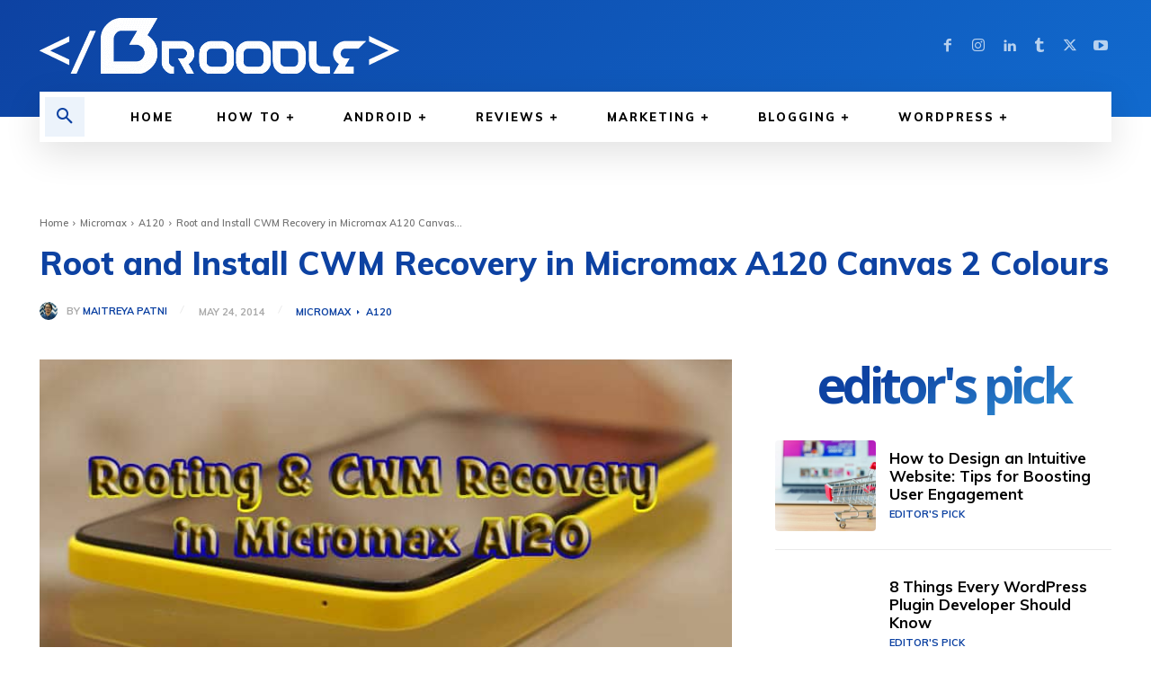

--- FILE ---
content_type: text/html; charset=utf-8
request_url: https://www.google.com/recaptcha/api2/anchor?ar=1&k=6LftXF8aAAAAAM-HwzWd4AtAAJtTqDYknTe5rkja&co=aHR0cHM6Ly90aGVicm9vZGxlLmNvbTo0NDM.&hl=en&v=PoyoqOPhxBO7pBk68S4YbpHZ&theme=light&size=normal&anchor-ms=20000&execute-ms=30000&cb=6no2xaeu7vke
body_size: 49377
content:
<!DOCTYPE HTML><html dir="ltr" lang="en"><head><meta http-equiv="Content-Type" content="text/html; charset=UTF-8">
<meta http-equiv="X-UA-Compatible" content="IE=edge">
<title>reCAPTCHA</title>
<style type="text/css">
/* cyrillic-ext */
@font-face {
  font-family: 'Roboto';
  font-style: normal;
  font-weight: 400;
  font-stretch: 100%;
  src: url(//fonts.gstatic.com/s/roboto/v48/KFO7CnqEu92Fr1ME7kSn66aGLdTylUAMa3GUBHMdazTgWw.woff2) format('woff2');
  unicode-range: U+0460-052F, U+1C80-1C8A, U+20B4, U+2DE0-2DFF, U+A640-A69F, U+FE2E-FE2F;
}
/* cyrillic */
@font-face {
  font-family: 'Roboto';
  font-style: normal;
  font-weight: 400;
  font-stretch: 100%;
  src: url(//fonts.gstatic.com/s/roboto/v48/KFO7CnqEu92Fr1ME7kSn66aGLdTylUAMa3iUBHMdazTgWw.woff2) format('woff2');
  unicode-range: U+0301, U+0400-045F, U+0490-0491, U+04B0-04B1, U+2116;
}
/* greek-ext */
@font-face {
  font-family: 'Roboto';
  font-style: normal;
  font-weight: 400;
  font-stretch: 100%;
  src: url(//fonts.gstatic.com/s/roboto/v48/KFO7CnqEu92Fr1ME7kSn66aGLdTylUAMa3CUBHMdazTgWw.woff2) format('woff2');
  unicode-range: U+1F00-1FFF;
}
/* greek */
@font-face {
  font-family: 'Roboto';
  font-style: normal;
  font-weight: 400;
  font-stretch: 100%;
  src: url(//fonts.gstatic.com/s/roboto/v48/KFO7CnqEu92Fr1ME7kSn66aGLdTylUAMa3-UBHMdazTgWw.woff2) format('woff2');
  unicode-range: U+0370-0377, U+037A-037F, U+0384-038A, U+038C, U+038E-03A1, U+03A3-03FF;
}
/* math */
@font-face {
  font-family: 'Roboto';
  font-style: normal;
  font-weight: 400;
  font-stretch: 100%;
  src: url(//fonts.gstatic.com/s/roboto/v48/KFO7CnqEu92Fr1ME7kSn66aGLdTylUAMawCUBHMdazTgWw.woff2) format('woff2');
  unicode-range: U+0302-0303, U+0305, U+0307-0308, U+0310, U+0312, U+0315, U+031A, U+0326-0327, U+032C, U+032F-0330, U+0332-0333, U+0338, U+033A, U+0346, U+034D, U+0391-03A1, U+03A3-03A9, U+03B1-03C9, U+03D1, U+03D5-03D6, U+03F0-03F1, U+03F4-03F5, U+2016-2017, U+2034-2038, U+203C, U+2040, U+2043, U+2047, U+2050, U+2057, U+205F, U+2070-2071, U+2074-208E, U+2090-209C, U+20D0-20DC, U+20E1, U+20E5-20EF, U+2100-2112, U+2114-2115, U+2117-2121, U+2123-214F, U+2190, U+2192, U+2194-21AE, U+21B0-21E5, U+21F1-21F2, U+21F4-2211, U+2213-2214, U+2216-22FF, U+2308-230B, U+2310, U+2319, U+231C-2321, U+2336-237A, U+237C, U+2395, U+239B-23B7, U+23D0, U+23DC-23E1, U+2474-2475, U+25AF, U+25B3, U+25B7, U+25BD, U+25C1, U+25CA, U+25CC, U+25FB, U+266D-266F, U+27C0-27FF, U+2900-2AFF, U+2B0E-2B11, U+2B30-2B4C, U+2BFE, U+3030, U+FF5B, U+FF5D, U+1D400-1D7FF, U+1EE00-1EEFF;
}
/* symbols */
@font-face {
  font-family: 'Roboto';
  font-style: normal;
  font-weight: 400;
  font-stretch: 100%;
  src: url(//fonts.gstatic.com/s/roboto/v48/KFO7CnqEu92Fr1ME7kSn66aGLdTylUAMaxKUBHMdazTgWw.woff2) format('woff2');
  unicode-range: U+0001-000C, U+000E-001F, U+007F-009F, U+20DD-20E0, U+20E2-20E4, U+2150-218F, U+2190, U+2192, U+2194-2199, U+21AF, U+21E6-21F0, U+21F3, U+2218-2219, U+2299, U+22C4-22C6, U+2300-243F, U+2440-244A, U+2460-24FF, U+25A0-27BF, U+2800-28FF, U+2921-2922, U+2981, U+29BF, U+29EB, U+2B00-2BFF, U+4DC0-4DFF, U+FFF9-FFFB, U+10140-1018E, U+10190-1019C, U+101A0, U+101D0-101FD, U+102E0-102FB, U+10E60-10E7E, U+1D2C0-1D2D3, U+1D2E0-1D37F, U+1F000-1F0FF, U+1F100-1F1AD, U+1F1E6-1F1FF, U+1F30D-1F30F, U+1F315, U+1F31C, U+1F31E, U+1F320-1F32C, U+1F336, U+1F378, U+1F37D, U+1F382, U+1F393-1F39F, U+1F3A7-1F3A8, U+1F3AC-1F3AF, U+1F3C2, U+1F3C4-1F3C6, U+1F3CA-1F3CE, U+1F3D4-1F3E0, U+1F3ED, U+1F3F1-1F3F3, U+1F3F5-1F3F7, U+1F408, U+1F415, U+1F41F, U+1F426, U+1F43F, U+1F441-1F442, U+1F444, U+1F446-1F449, U+1F44C-1F44E, U+1F453, U+1F46A, U+1F47D, U+1F4A3, U+1F4B0, U+1F4B3, U+1F4B9, U+1F4BB, U+1F4BF, U+1F4C8-1F4CB, U+1F4D6, U+1F4DA, U+1F4DF, U+1F4E3-1F4E6, U+1F4EA-1F4ED, U+1F4F7, U+1F4F9-1F4FB, U+1F4FD-1F4FE, U+1F503, U+1F507-1F50B, U+1F50D, U+1F512-1F513, U+1F53E-1F54A, U+1F54F-1F5FA, U+1F610, U+1F650-1F67F, U+1F687, U+1F68D, U+1F691, U+1F694, U+1F698, U+1F6AD, U+1F6B2, U+1F6B9-1F6BA, U+1F6BC, U+1F6C6-1F6CF, U+1F6D3-1F6D7, U+1F6E0-1F6EA, U+1F6F0-1F6F3, U+1F6F7-1F6FC, U+1F700-1F7FF, U+1F800-1F80B, U+1F810-1F847, U+1F850-1F859, U+1F860-1F887, U+1F890-1F8AD, U+1F8B0-1F8BB, U+1F8C0-1F8C1, U+1F900-1F90B, U+1F93B, U+1F946, U+1F984, U+1F996, U+1F9E9, U+1FA00-1FA6F, U+1FA70-1FA7C, U+1FA80-1FA89, U+1FA8F-1FAC6, U+1FACE-1FADC, U+1FADF-1FAE9, U+1FAF0-1FAF8, U+1FB00-1FBFF;
}
/* vietnamese */
@font-face {
  font-family: 'Roboto';
  font-style: normal;
  font-weight: 400;
  font-stretch: 100%;
  src: url(//fonts.gstatic.com/s/roboto/v48/KFO7CnqEu92Fr1ME7kSn66aGLdTylUAMa3OUBHMdazTgWw.woff2) format('woff2');
  unicode-range: U+0102-0103, U+0110-0111, U+0128-0129, U+0168-0169, U+01A0-01A1, U+01AF-01B0, U+0300-0301, U+0303-0304, U+0308-0309, U+0323, U+0329, U+1EA0-1EF9, U+20AB;
}
/* latin-ext */
@font-face {
  font-family: 'Roboto';
  font-style: normal;
  font-weight: 400;
  font-stretch: 100%;
  src: url(//fonts.gstatic.com/s/roboto/v48/KFO7CnqEu92Fr1ME7kSn66aGLdTylUAMa3KUBHMdazTgWw.woff2) format('woff2');
  unicode-range: U+0100-02BA, U+02BD-02C5, U+02C7-02CC, U+02CE-02D7, U+02DD-02FF, U+0304, U+0308, U+0329, U+1D00-1DBF, U+1E00-1E9F, U+1EF2-1EFF, U+2020, U+20A0-20AB, U+20AD-20C0, U+2113, U+2C60-2C7F, U+A720-A7FF;
}
/* latin */
@font-face {
  font-family: 'Roboto';
  font-style: normal;
  font-weight: 400;
  font-stretch: 100%;
  src: url(//fonts.gstatic.com/s/roboto/v48/KFO7CnqEu92Fr1ME7kSn66aGLdTylUAMa3yUBHMdazQ.woff2) format('woff2');
  unicode-range: U+0000-00FF, U+0131, U+0152-0153, U+02BB-02BC, U+02C6, U+02DA, U+02DC, U+0304, U+0308, U+0329, U+2000-206F, U+20AC, U+2122, U+2191, U+2193, U+2212, U+2215, U+FEFF, U+FFFD;
}
/* cyrillic-ext */
@font-face {
  font-family: 'Roboto';
  font-style: normal;
  font-weight: 500;
  font-stretch: 100%;
  src: url(//fonts.gstatic.com/s/roboto/v48/KFO7CnqEu92Fr1ME7kSn66aGLdTylUAMa3GUBHMdazTgWw.woff2) format('woff2');
  unicode-range: U+0460-052F, U+1C80-1C8A, U+20B4, U+2DE0-2DFF, U+A640-A69F, U+FE2E-FE2F;
}
/* cyrillic */
@font-face {
  font-family: 'Roboto';
  font-style: normal;
  font-weight: 500;
  font-stretch: 100%;
  src: url(//fonts.gstatic.com/s/roboto/v48/KFO7CnqEu92Fr1ME7kSn66aGLdTylUAMa3iUBHMdazTgWw.woff2) format('woff2');
  unicode-range: U+0301, U+0400-045F, U+0490-0491, U+04B0-04B1, U+2116;
}
/* greek-ext */
@font-face {
  font-family: 'Roboto';
  font-style: normal;
  font-weight: 500;
  font-stretch: 100%;
  src: url(//fonts.gstatic.com/s/roboto/v48/KFO7CnqEu92Fr1ME7kSn66aGLdTylUAMa3CUBHMdazTgWw.woff2) format('woff2');
  unicode-range: U+1F00-1FFF;
}
/* greek */
@font-face {
  font-family: 'Roboto';
  font-style: normal;
  font-weight: 500;
  font-stretch: 100%;
  src: url(//fonts.gstatic.com/s/roboto/v48/KFO7CnqEu92Fr1ME7kSn66aGLdTylUAMa3-UBHMdazTgWw.woff2) format('woff2');
  unicode-range: U+0370-0377, U+037A-037F, U+0384-038A, U+038C, U+038E-03A1, U+03A3-03FF;
}
/* math */
@font-face {
  font-family: 'Roboto';
  font-style: normal;
  font-weight: 500;
  font-stretch: 100%;
  src: url(//fonts.gstatic.com/s/roboto/v48/KFO7CnqEu92Fr1ME7kSn66aGLdTylUAMawCUBHMdazTgWw.woff2) format('woff2');
  unicode-range: U+0302-0303, U+0305, U+0307-0308, U+0310, U+0312, U+0315, U+031A, U+0326-0327, U+032C, U+032F-0330, U+0332-0333, U+0338, U+033A, U+0346, U+034D, U+0391-03A1, U+03A3-03A9, U+03B1-03C9, U+03D1, U+03D5-03D6, U+03F0-03F1, U+03F4-03F5, U+2016-2017, U+2034-2038, U+203C, U+2040, U+2043, U+2047, U+2050, U+2057, U+205F, U+2070-2071, U+2074-208E, U+2090-209C, U+20D0-20DC, U+20E1, U+20E5-20EF, U+2100-2112, U+2114-2115, U+2117-2121, U+2123-214F, U+2190, U+2192, U+2194-21AE, U+21B0-21E5, U+21F1-21F2, U+21F4-2211, U+2213-2214, U+2216-22FF, U+2308-230B, U+2310, U+2319, U+231C-2321, U+2336-237A, U+237C, U+2395, U+239B-23B7, U+23D0, U+23DC-23E1, U+2474-2475, U+25AF, U+25B3, U+25B7, U+25BD, U+25C1, U+25CA, U+25CC, U+25FB, U+266D-266F, U+27C0-27FF, U+2900-2AFF, U+2B0E-2B11, U+2B30-2B4C, U+2BFE, U+3030, U+FF5B, U+FF5D, U+1D400-1D7FF, U+1EE00-1EEFF;
}
/* symbols */
@font-face {
  font-family: 'Roboto';
  font-style: normal;
  font-weight: 500;
  font-stretch: 100%;
  src: url(//fonts.gstatic.com/s/roboto/v48/KFO7CnqEu92Fr1ME7kSn66aGLdTylUAMaxKUBHMdazTgWw.woff2) format('woff2');
  unicode-range: U+0001-000C, U+000E-001F, U+007F-009F, U+20DD-20E0, U+20E2-20E4, U+2150-218F, U+2190, U+2192, U+2194-2199, U+21AF, U+21E6-21F0, U+21F3, U+2218-2219, U+2299, U+22C4-22C6, U+2300-243F, U+2440-244A, U+2460-24FF, U+25A0-27BF, U+2800-28FF, U+2921-2922, U+2981, U+29BF, U+29EB, U+2B00-2BFF, U+4DC0-4DFF, U+FFF9-FFFB, U+10140-1018E, U+10190-1019C, U+101A0, U+101D0-101FD, U+102E0-102FB, U+10E60-10E7E, U+1D2C0-1D2D3, U+1D2E0-1D37F, U+1F000-1F0FF, U+1F100-1F1AD, U+1F1E6-1F1FF, U+1F30D-1F30F, U+1F315, U+1F31C, U+1F31E, U+1F320-1F32C, U+1F336, U+1F378, U+1F37D, U+1F382, U+1F393-1F39F, U+1F3A7-1F3A8, U+1F3AC-1F3AF, U+1F3C2, U+1F3C4-1F3C6, U+1F3CA-1F3CE, U+1F3D4-1F3E0, U+1F3ED, U+1F3F1-1F3F3, U+1F3F5-1F3F7, U+1F408, U+1F415, U+1F41F, U+1F426, U+1F43F, U+1F441-1F442, U+1F444, U+1F446-1F449, U+1F44C-1F44E, U+1F453, U+1F46A, U+1F47D, U+1F4A3, U+1F4B0, U+1F4B3, U+1F4B9, U+1F4BB, U+1F4BF, U+1F4C8-1F4CB, U+1F4D6, U+1F4DA, U+1F4DF, U+1F4E3-1F4E6, U+1F4EA-1F4ED, U+1F4F7, U+1F4F9-1F4FB, U+1F4FD-1F4FE, U+1F503, U+1F507-1F50B, U+1F50D, U+1F512-1F513, U+1F53E-1F54A, U+1F54F-1F5FA, U+1F610, U+1F650-1F67F, U+1F687, U+1F68D, U+1F691, U+1F694, U+1F698, U+1F6AD, U+1F6B2, U+1F6B9-1F6BA, U+1F6BC, U+1F6C6-1F6CF, U+1F6D3-1F6D7, U+1F6E0-1F6EA, U+1F6F0-1F6F3, U+1F6F7-1F6FC, U+1F700-1F7FF, U+1F800-1F80B, U+1F810-1F847, U+1F850-1F859, U+1F860-1F887, U+1F890-1F8AD, U+1F8B0-1F8BB, U+1F8C0-1F8C1, U+1F900-1F90B, U+1F93B, U+1F946, U+1F984, U+1F996, U+1F9E9, U+1FA00-1FA6F, U+1FA70-1FA7C, U+1FA80-1FA89, U+1FA8F-1FAC6, U+1FACE-1FADC, U+1FADF-1FAE9, U+1FAF0-1FAF8, U+1FB00-1FBFF;
}
/* vietnamese */
@font-face {
  font-family: 'Roboto';
  font-style: normal;
  font-weight: 500;
  font-stretch: 100%;
  src: url(//fonts.gstatic.com/s/roboto/v48/KFO7CnqEu92Fr1ME7kSn66aGLdTylUAMa3OUBHMdazTgWw.woff2) format('woff2');
  unicode-range: U+0102-0103, U+0110-0111, U+0128-0129, U+0168-0169, U+01A0-01A1, U+01AF-01B0, U+0300-0301, U+0303-0304, U+0308-0309, U+0323, U+0329, U+1EA0-1EF9, U+20AB;
}
/* latin-ext */
@font-face {
  font-family: 'Roboto';
  font-style: normal;
  font-weight: 500;
  font-stretch: 100%;
  src: url(//fonts.gstatic.com/s/roboto/v48/KFO7CnqEu92Fr1ME7kSn66aGLdTylUAMa3KUBHMdazTgWw.woff2) format('woff2');
  unicode-range: U+0100-02BA, U+02BD-02C5, U+02C7-02CC, U+02CE-02D7, U+02DD-02FF, U+0304, U+0308, U+0329, U+1D00-1DBF, U+1E00-1E9F, U+1EF2-1EFF, U+2020, U+20A0-20AB, U+20AD-20C0, U+2113, U+2C60-2C7F, U+A720-A7FF;
}
/* latin */
@font-face {
  font-family: 'Roboto';
  font-style: normal;
  font-weight: 500;
  font-stretch: 100%;
  src: url(//fonts.gstatic.com/s/roboto/v48/KFO7CnqEu92Fr1ME7kSn66aGLdTylUAMa3yUBHMdazQ.woff2) format('woff2');
  unicode-range: U+0000-00FF, U+0131, U+0152-0153, U+02BB-02BC, U+02C6, U+02DA, U+02DC, U+0304, U+0308, U+0329, U+2000-206F, U+20AC, U+2122, U+2191, U+2193, U+2212, U+2215, U+FEFF, U+FFFD;
}
/* cyrillic-ext */
@font-face {
  font-family: 'Roboto';
  font-style: normal;
  font-weight: 900;
  font-stretch: 100%;
  src: url(//fonts.gstatic.com/s/roboto/v48/KFO7CnqEu92Fr1ME7kSn66aGLdTylUAMa3GUBHMdazTgWw.woff2) format('woff2');
  unicode-range: U+0460-052F, U+1C80-1C8A, U+20B4, U+2DE0-2DFF, U+A640-A69F, U+FE2E-FE2F;
}
/* cyrillic */
@font-face {
  font-family: 'Roboto';
  font-style: normal;
  font-weight: 900;
  font-stretch: 100%;
  src: url(//fonts.gstatic.com/s/roboto/v48/KFO7CnqEu92Fr1ME7kSn66aGLdTylUAMa3iUBHMdazTgWw.woff2) format('woff2');
  unicode-range: U+0301, U+0400-045F, U+0490-0491, U+04B0-04B1, U+2116;
}
/* greek-ext */
@font-face {
  font-family: 'Roboto';
  font-style: normal;
  font-weight: 900;
  font-stretch: 100%;
  src: url(//fonts.gstatic.com/s/roboto/v48/KFO7CnqEu92Fr1ME7kSn66aGLdTylUAMa3CUBHMdazTgWw.woff2) format('woff2');
  unicode-range: U+1F00-1FFF;
}
/* greek */
@font-face {
  font-family: 'Roboto';
  font-style: normal;
  font-weight: 900;
  font-stretch: 100%;
  src: url(//fonts.gstatic.com/s/roboto/v48/KFO7CnqEu92Fr1ME7kSn66aGLdTylUAMa3-UBHMdazTgWw.woff2) format('woff2');
  unicode-range: U+0370-0377, U+037A-037F, U+0384-038A, U+038C, U+038E-03A1, U+03A3-03FF;
}
/* math */
@font-face {
  font-family: 'Roboto';
  font-style: normal;
  font-weight: 900;
  font-stretch: 100%;
  src: url(//fonts.gstatic.com/s/roboto/v48/KFO7CnqEu92Fr1ME7kSn66aGLdTylUAMawCUBHMdazTgWw.woff2) format('woff2');
  unicode-range: U+0302-0303, U+0305, U+0307-0308, U+0310, U+0312, U+0315, U+031A, U+0326-0327, U+032C, U+032F-0330, U+0332-0333, U+0338, U+033A, U+0346, U+034D, U+0391-03A1, U+03A3-03A9, U+03B1-03C9, U+03D1, U+03D5-03D6, U+03F0-03F1, U+03F4-03F5, U+2016-2017, U+2034-2038, U+203C, U+2040, U+2043, U+2047, U+2050, U+2057, U+205F, U+2070-2071, U+2074-208E, U+2090-209C, U+20D0-20DC, U+20E1, U+20E5-20EF, U+2100-2112, U+2114-2115, U+2117-2121, U+2123-214F, U+2190, U+2192, U+2194-21AE, U+21B0-21E5, U+21F1-21F2, U+21F4-2211, U+2213-2214, U+2216-22FF, U+2308-230B, U+2310, U+2319, U+231C-2321, U+2336-237A, U+237C, U+2395, U+239B-23B7, U+23D0, U+23DC-23E1, U+2474-2475, U+25AF, U+25B3, U+25B7, U+25BD, U+25C1, U+25CA, U+25CC, U+25FB, U+266D-266F, U+27C0-27FF, U+2900-2AFF, U+2B0E-2B11, U+2B30-2B4C, U+2BFE, U+3030, U+FF5B, U+FF5D, U+1D400-1D7FF, U+1EE00-1EEFF;
}
/* symbols */
@font-face {
  font-family: 'Roboto';
  font-style: normal;
  font-weight: 900;
  font-stretch: 100%;
  src: url(//fonts.gstatic.com/s/roboto/v48/KFO7CnqEu92Fr1ME7kSn66aGLdTylUAMaxKUBHMdazTgWw.woff2) format('woff2');
  unicode-range: U+0001-000C, U+000E-001F, U+007F-009F, U+20DD-20E0, U+20E2-20E4, U+2150-218F, U+2190, U+2192, U+2194-2199, U+21AF, U+21E6-21F0, U+21F3, U+2218-2219, U+2299, U+22C4-22C6, U+2300-243F, U+2440-244A, U+2460-24FF, U+25A0-27BF, U+2800-28FF, U+2921-2922, U+2981, U+29BF, U+29EB, U+2B00-2BFF, U+4DC0-4DFF, U+FFF9-FFFB, U+10140-1018E, U+10190-1019C, U+101A0, U+101D0-101FD, U+102E0-102FB, U+10E60-10E7E, U+1D2C0-1D2D3, U+1D2E0-1D37F, U+1F000-1F0FF, U+1F100-1F1AD, U+1F1E6-1F1FF, U+1F30D-1F30F, U+1F315, U+1F31C, U+1F31E, U+1F320-1F32C, U+1F336, U+1F378, U+1F37D, U+1F382, U+1F393-1F39F, U+1F3A7-1F3A8, U+1F3AC-1F3AF, U+1F3C2, U+1F3C4-1F3C6, U+1F3CA-1F3CE, U+1F3D4-1F3E0, U+1F3ED, U+1F3F1-1F3F3, U+1F3F5-1F3F7, U+1F408, U+1F415, U+1F41F, U+1F426, U+1F43F, U+1F441-1F442, U+1F444, U+1F446-1F449, U+1F44C-1F44E, U+1F453, U+1F46A, U+1F47D, U+1F4A3, U+1F4B0, U+1F4B3, U+1F4B9, U+1F4BB, U+1F4BF, U+1F4C8-1F4CB, U+1F4D6, U+1F4DA, U+1F4DF, U+1F4E3-1F4E6, U+1F4EA-1F4ED, U+1F4F7, U+1F4F9-1F4FB, U+1F4FD-1F4FE, U+1F503, U+1F507-1F50B, U+1F50D, U+1F512-1F513, U+1F53E-1F54A, U+1F54F-1F5FA, U+1F610, U+1F650-1F67F, U+1F687, U+1F68D, U+1F691, U+1F694, U+1F698, U+1F6AD, U+1F6B2, U+1F6B9-1F6BA, U+1F6BC, U+1F6C6-1F6CF, U+1F6D3-1F6D7, U+1F6E0-1F6EA, U+1F6F0-1F6F3, U+1F6F7-1F6FC, U+1F700-1F7FF, U+1F800-1F80B, U+1F810-1F847, U+1F850-1F859, U+1F860-1F887, U+1F890-1F8AD, U+1F8B0-1F8BB, U+1F8C0-1F8C1, U+1F900-1F90B, U+1F93B, U+1F946, U+1F984, U+1F996, U+1F9E9, U+1FA00-1FA6F, U+1FA70-1FA7C, U+1FA80-1FA89, U+1FA8F-1FAC6, U+1FACE-1FADC, U+1FADF-1FAE9, U+1FAF0-1FAF8, U+1FB00-1FBFF;
}
/* vietnamese */
@font-face {
  font-family: 'Roboto';
  font-style: normal;
  font-weight: 900;
  font-stretch: 100%;
  src: url(//fonts.gstatic.com/s/roboto/v48/KFO7CnqEu92Fr1ME7kSn66aGLdTylUAMa3OUBHMdazTgWw.woff2) format('woff2');
  unicode-range: U+0102-0103, U+0110-0111, U+0128-0129, U+0168-0169, U+01A0-01A1, U+01AF-01B0, U+0300-0301, U+0303-0304, U+0308-0309, U+0323, U+0329, U+1EA0-1EF9, U+20AB;
}
/* latin-ext */
@font-face {
  font-family: 'Roboto';
  font-style: normal;
  font-weight: 900;
  font-stretch: 100%;
  src: url(//fonts.gstatic.com/s/roboto/v48/KFO7CnqEu92Fr1ME7kSn66aGLdTylUAMa3KUBHMdazTgWw.woff2) format('woff2');
  unicode-range: U+0100-02BA, U+02BD-02C5, U+02C7-02CC, U+02CE-02D7, U+02DD-02FF, U+0304, U+0308, U+0329, U+1D00-1DBF, U+1E00-1E9F, U+1EF2-1EFF, U+2020, U+20A0-20AB, U+20AD-20C0, U+2113, U+2C60-2C7F, U+A720-A7FF;
}
/* latin */
@font-face {
  font-family: 'Roboto';
  font-style: normal;
  font-weight: 900;
  font-stretch: 100%;
  src: url(//fonts.gstatic.com/s/roboto/v48/KFO7CnqEu92Fr1ME7kSn66aGLdTylUAMa3yUBHMdazQ.woff2) format('woff2');
  unicode-range: U+0000-00FF, U+0131, U+0152-0153, U+02BB-02BC, U+02C6, U+02DA, U+02DC, U+0304, U+0308, U+0329, U+2000-206F, U+20AC, U+2122, U+2191, U+2193, U+2212, U+2215, U+FEFF, U+FFFD;
}

</style>
<link rel="stylesheet" type="text/css" href="https://www.gstatic.com/recaptcha/releases/PoyoqOPhxBO7pBk68S4YbpHZ/styles__ltr.css">
<script nonce="PyYdUp3qb8zyLVb9_wkFXA" type="text/javascript">window['__recaptcha_api'] = 'https://www.google.com/recaptcha/api2/';</script>
<script type="text/javascript" src="https://www.gstatic.com/recaptcha/releases/PoyoqOPhxBO7pBk68S4YbpHZ/recaptcha__en.js" nonce="PyYdUp3qb8zyLVb9_wkFXA">
      
    </script></head>
<body><div id="rc-anchor-alert" class="rc-anchor-alert"></div>
<input type="hidden" id="recaptcha-token" value="[base64]">
<script type="text/javascript" nonce="PyYdUp3qb8zyLVb9_wkFXA">
      recaptcha.anchor.Main.init("[\x22ainput\x22,[\x22bgdata\x22,\x22\x22,\[base64]/[base64]/[base64]/[base64]/[base64]/[base64]/KGcoTywyNTMsTy5PKSxVRyhPLEMpKTpnKE8sMjUzLEMpLE8pKSxsKSksTykpfSxieT1mdW5jdGlvbihDLE8sdSxsKXtmb3IobD0odT1SKEMpLDApO08+MDtPLS0pbD1sPDw4fFooQyk7ZyhDLHUsbCl9LFVHPWZ1bmN0aW9uKEMsTyl7Qy5pLmxlbmd0aD4xMDQ/[base64]/[base64]/[base64]/[base64]/[base64]/[base64]/[base64]\\u003d\x22,\[base64]\\u003d\x22,\x22w5nCssO0MsKjUMO1w65KwqrDtsKbw7TDtUQQJMOMwrpKwozDukEkw6bDvyLCusKOwoAkwp/[base64]/wq1lwpt4Gl5+wrbCq8K1GcO0bkrDlG89wpvDo8Ohw6bDvE1Nw5PDicKNV8KAbBpWQAfDr14mfcKgwqnDr1A8ClZgVTnChVTDuDkfwrQSOXHCojbDrlZFNMOtw4XCgWHDlcOAX3p5w7V5c1pUw7jDm8Oow5o9wpMNw71fwq7DiC8NeG/[base64]/w4vCtsKwcjLCncOCU8O1aMKsWcOpWsKBDMOfwp3CtQtHwptPecOoOMKfw7FBw51aVsOjSsKfQcOvIMKMw7E5LVrCpkXDv8OBwrfDtMOlXcKnw6XDpcKHw75nJ8KcPMO/w6MAwpBvw4J6wpJgwoPDn8ONw4HDnXp8WcK/LsKLw51CwrHCnMKgw5wRcD1Rw6/Dtlh9PwTCnGsmOsKYw6swwpHCmRpJwovDvCXDrsOoworDr8Ozw4PCoMK7woZwXMKrBDHCtsOCPMK3ZcKMwp4Xw5DDkH0awrbDgX1aw5/[base64]/[base64]/CrsOZe8KHBMK8w5DDhMKdKGpgwpTCisK3U8K4MjvDnUrCicOLwr0BAFXDrCzCgMOXw7bDuWQvUsO9w4FTw4V1wrgDSDFhB0k7w6/[base64]/DkUjDgMOzw6TCuUjDqMODJGvCm8KRP8KAIcO/[base64]/CkHYlF3jCiG/CvUEydRVZwr12w7TCj8OpwrI9CcKpPmojOMOIJcOtX8KKwqE/wo59VMODGVhcwofCm8OpwrfDpCpyZmfCiAxDecKeeHXDjGrDq0jDu8KQIMOFwozCpsOrZMK8c0jCkMKVwrFnw45LfcK/wqjCu2fCv8KkMwltwq9Cw6/CgQTCrQTCl2Fcw6BkBEzCgcOFwqTCt8ONX8Ohw6XDpQbDi2FqRRXCswwca0plw4XCn8OYIcOkw7cCw7/[base64]/DgcOjZgvDscKMBcO6BcKqBVDDui3DnsOzw7XCi8OZw71AwpvDvMOww4fCssONTVBQO8KNwpFEwprCiVRqWEzDl3UlYcOMw6bDrMO2w7w5fsKeEMOhQsKzw47Cmy5VAcOSw6/DsnHDoMOhaw4VwonDiT4+G8OBXE7CncKsw60DwqBzwpnDmCNFw4bDr8OJw5HDmFBAwrrDosO4DElswonCmsKUeMKnwqJ8VXVUwoUEwr/Dk1gkwofCqDx3QhDDjWnCmS/[base64]/wqLDiMObwpNpwqMbwojDoUNONxvDgMKpTMKrw5hgT8OTVMOqOjPDnsOxEkQ8wqPCuMK9ZcKFPkDDhg3Ci8KKUcKfOsOKR8OUwrwjw5/DrHdQw5A3C8O6w7HDo8OcWwlsw6DCq8OoVMK+QFl9wrN/a8O4wrtZLMKOCsOiwpASw6bCqlhOfMKxZ8O4LFXCl8OJYcOKwr3CtCwzbXp6XBswOitvw4HDs3ciW8Ovw6TCiMOOw4nDssKOY8O9woLDq8Ocw5nDshFAeMO4cVrCkcOQw5YIw5/[base64]/Co39RYMKhC8OHw51pWX9Vw44Fw6LCjD/[base64]/DrDokwoUIGcKlRXEfw74gwq1ZwoPCtwjDmABWw4PCvMKrw7JiSMOOwr7DucKDwrTDkwPCoz1xDkjCgMOcSFwuwppYwpN/w7zDpw1EZsKWTUkmb1rDosKlw6nDqkNiwroADhcOLjl/w5t0FBxiw7Raw5gEZBBjwp7DnMKEw5LCjMKCw5tRUsKzwq3CsMKSIRvDjVnCgsKXNsOJdMOow4nDhcK5eg5cbFrCmlUgMsO7dsKZcX8mVnNOwpJvw7TCicKBOj4cH8KBwrPDsMOFN8Oxwq/[base64]/DhMObdcOREsODMSXCosKdN8KqJF9+wpVsw4PDvHjDlcOjw45AwooGWVN7w6/DvcOTw7rDkMOrwrrDj8KLw7ELwrBKOMKGH8Ogw5vCicKTw6PDucKhwo81w57DjXdRZ0oGVsOuw7Udw4zCr37Dlh/DosOQwrrDpxTCnMOrwrB6w6bDhEPDhDkpw75jTsO+U8OGdxbDoMO9wqBJBMORDDoxd8OEwo9tw4jCp1nDrMOlw4B6KVQlw6IYSTxiw54IdMOCPDDDpMKTZDHCrcKUBMOsYhfClVzCrcOnw6jDkMKMUgIow6sAw4l6OAsFZsOIMsKswqfCh8OYFW/DnsOjw6Mewp0Zw5dDwoHCmcKOZ8Oaw6rCm3DDp0fCr8KyA8KGBjMJw4DDucK4wq7CpTNjw6vCjMK3w6k7O8K/FcKxDMOiSClcU8OdwoHCpVYsJMOjSHYccg/CoUrCrMKFOHs0w6PDiD5UwqF/JAvDljpOwp/[base64]/DscKYCVjDpsKwZibCkcK8dA/[base64]/w6XCr8KVw5AUw5vDlcOew4xqwpwuYcO8IcOfF8KDaMKtw5DCnMOgwojClMOXLB0lPiUjw6PDgsKPVk3Ci144AsK+K8Kkw6XCscOWQcOweMKKw5XDncOmwqPCjMO4JSgMwrsMwqdAFMOaH8OKWsOkw758NcK1OmnCrGXDnsK4wqg3U0fDuQ/Dl8KfMcOiCMKnFsOiw7sHMMO8RBgBaA7Dh0/DmsKmw4lwF1nDnSB6Vid8QBAGHsO6wo/CmcOMe8OPZURqEW3Du8OPacOvXsK/wrkbacOswqk+OcOkwqweCyk3JXg8fD0SZMO/b2/CkEDCtQMfw5NHwpPCqMKsDQgRw5ZcIcKXwo/Cj8KEw5fCi8OHw7vDucO1H8O/[base64]/CtCVMwrPCicO2wqckBcOnwoJycsKDCCDCpsO6AQvDgkvCtifDkSXDgsOGw4oFwpHDplJvTztfw6zDoEPCjhV9Bk8fAMOiQ8KpY1rDncOYNmFRIDTDgmHCi8O4w4oEw43DscKFwpRYw4gnw5vDjF/Cq8KDZ1bComDCs2U+w4fDjsK4w4NJX8K/w6zDmlwww5vCpcKSw5srwoHCsENFK8ONWwTDnMKNNsO7w4MlwoARP2LCpcKmPiHCoU9FwrMsb8K3wqDCuQXCr8KpwpZ6w7HDtF4SwqY7w63DnxvDhhjDhcOyw6LCrSHDpcO0wp7CkcOzw50owqvDkyV3fXR0woxOYMKAYsK2AsOKwphddDXDoV/Dng3DlcKhe0fDt8KQw7rCtWcywqfCsMOMOnvCg3RmHsKRQCfDpFAMO2gEMMOpKRgcfnjClGvDkXnDr8K9w7PDnMOQXcOtCV/[base64]/DkXR2woHCo3lbwqPCmcKDNsKZw6h9wooyYcOoY0vDlMO7HMO0eA/[base64]/[base64]/ChV7CgzVVwpbDtMKReSA2T8OewrHCgR7CqwxGw6/DgE9gLcKFGxPDnjTCkMKTcsOBfnPCnsO4a8OFYsKFw7zCsX1rJQ/CrlARwrxXwr/DgcKyHMKVGcKbEcO6w5LDm8KCwrEjw6JWw7nCoHbDjhA5dxR8w7oNwoTDiC1gDVISCXxvwo1pKmNpNsKEw5HCpSbDjQwbRsOKw7xWw6FWwo/DusOjwr8SCljCssKXKFjCi2QSwoZLwqbCvMKoYcOtw6N0wqXCpF9nHMK5w6jCu37DqBrDlsOBwolnwoZGE316w7/DkcKCw7XChCZUw67CuMOJwqVdAxtnwp/CvALChAY0wrnDiDHCkhYEwpfDqzvCoVk+w5TCpx7DvcO8F8OzRcKzwpHDhzHCgcO8IcO5f3Z2wpTDvzTCgsKpwpfDocK+ZsOBwqHDsXUUU8OBwprDisKBUcO/w4LCgcO9F8K1wrFYw5x3bzYGAsOsGMK1w4VEwqElwpBMZEdpJE7Dqh3Dk8Krwq8tw4tWwoTDullvOWnCrXIpI8OuMl5meMKYOsKtwq/[base64]/[base64]/Dpk8pwqDDpC9uNSQvccOABg0Gw6PClT7DkcKSJsKVwoDClEVkw7s8fFBwWwjCusK/w6Ecwo3CksOaA10WM8KRXxHDjjTDsMKMQm1RGGXCocKneEAxZ2ZTw5sbwqTDjDPCisKFNcOYSRPDgcOrHgHDsMKtXjQyw43Cv3LDgsOtw73Dn8KgwqI4w7PDlcO7YR7DuXTDimQmwq80wobCuBFGw5fCmWLCtkVNw5/[base64]/Dsj7CtWPDqcKMbsKOw47CtcKPHcKlw6fClwhewqg7N8OLw78TwqhxwqTCh8K8dMKMwo9wwogrSDPDosOVwr7DlBAqwo/[base64]/e2vDl8OUw4rDjAp3EsKywrfDhMOfwrbCqcKmPgbDqjvDhsOzF8Ouw4RSa1cGVADDqWZMwqzDiVJ9aMOLwrDCocOQFAtEwrMswpnDiDXDvlQGwpJLdsOGLApCw4PDjhrCsQBMOUjCgxJxf8KHHsO6wp7DsGMcwql0bMO5w47DisKzQcKdw63DhMKPw51uw5MAT8KFwo/DuMObGSUjS8OndsOaH8OVwqAyeXBDwosSw7cwbAQkKgzDmk18EsKnXCxbJkR8w5tVC8OKwp3CscOPdzskwooULMKdRcKEwroOa1vCmFY3Z8KWYBjDncOpPMOFwqZgI8KMw6PDii8dw7Udw7djdsKFJgDCmMOPBsKiwr/[base64]/[base64]/DslrCi8Ole8KlVBp+wozDnWXDlxgqS2DCjSLCqsOqwoHDrMOZR1JiwprDn8KobEnCjcOQw5hbwpVuU8KpM8OwAsKzw49+QsO7w75Uw5/DnQF1ATd2KcOpw59YHsOOWSIANAMHaMO1MsOmwokFwqAgwqMOJMO3MsKvZMOccxjDuwhPw6obw6bCkMKeFElVRsO8wrcYbwbCtS/CtXvDrBBEdzbCkyQwXsKFCMK2T3vDgcK4w4vCuk/[base64]/CkAHCp8OdLMO7A1YhNnorZMOyw6sSU8OAwoUDwot3XEQswpbDgWxFwpzDn2DDoMOaM8KBwp51QcOEB8OXdsKlwq/[base64]/w4sjw6xowrI1V8Oac8K1w6vDi8OUwroxGMKtw68Swr3CrcOGBMOCwqpkwo4WdFNtOToQwoXCuMK1UcKvw64Mw7DDoMKDPcOQw7LCtRvChG3Dly0jwoMKOMO1woXDkcKkw6nDkzDDmAghPcKpXT1iw4HDt8KtRMOmw58zw5Zrwo/DilrDv8KCMcO0TQVswrBKwpg6SX1Bwql3w7DDgR8ow7AFIMOmw4DCkMOfwpxBT8OYYzZVwo8XUcO8w7fDqTvCq3gJb1pBwoAKw6jDhcKhw63CtMKIw7LDlcOQX8Ovw6HDlmQyBMKPd8KTwrFfw4jDgsOsIV7Dr8Oga1fCrMKhC8O3JWQCw4bCiCvDgm/DscKBw6jDisOieFNFAMORw7BsakJmwo7DtjsRd8Kpw4HCuMKfQUXDrRJsYgTCui7DlMKnwpDCnSvCpsKkw6fCnUHCjgDDrGFpb8OpCCcYIl/[base64]/[base64]/wofCrcOHw4AYw6w/w7I5CcK0wqsYw6PDgU/[base64]/[base64]/CjHPCuD3DuU/[base64]/CtE0Qw4QiLsOxwox1MjYoJB1GO8OneyRtGsKswpxXVV9zwpxkwobDnsO5asO0w7TCtDvCnMK/T8KrwqcLM8K9w4QZwr83V8O/[base64]/DoHZZPsOLw5PDjVgiI8K9KMKawpvCrV0cK1zDgMKXKwTCp2M/L8OFw5vCmsKjbVTDqFLCnsKjFMOCA2TDpMObGsOvwqPDkUtlwovCpcOjRMKAfsOIwrnCjhxfXxvDlADCpwpMw4UYw5nClsKBKMK2PMK7wq9IFG5OwonCgMKhw7bCosOHwqEhYxoCXcO7OcOLw6AeYVwgwo1hw7bCgcOMw4Auw4PDigk+w4/CumczwpTDnMOrOCXDtMOgwqcWw7nDgjPCgHLDssKbw4wWwpTCglzCj8Otw7oSFcOgRHfDhsK3wodfLcKyZ8K9wo1Uw6t/OsKEwpM0woMYIE3Cpn5Iw7pzfR/CrylZADDCjirClmYZwq82wpPDv3ZCVsKof8K/F0XDpsOpwrPDnmV/[base64]/OkPDiBlSw4gGwrPDgcKUf0TCuiZmBMOGwo7Dp8ObR8OAw6LCp1LDjkgUUMKoTCBwAsKKb8Onw4xaw4JwwoTCusKbwqHCglwDwp/Cvgk8F8Ogwo4lUMK7ex50RsOlw53Dj8OhwonCuHrCu8KGwobDt3zDnFPDqRTDlsK6OxbDrgLCkl/DrCFJwotawrdpwpbDkDU0wpzCn14Mw73DlTXDkGvCoDjCoMK8w6M1w6fDjMK1PzrCm17DsTJFCknDhsOewofCvcO4RMK1w7Y+wpDDsT8xw5TDoHlGecKbw4fCgsKUQMKZwpsAwrPDkMO6ZMKdwpjCigrCs8O/FXlGBStywp7CqgHCv8Oqwr5swp/Cq8KvwqXCnMKpw4glPyc/[base64]/IMOHJMK2wo3CoF/CvwdXw7/Dn8Ozw5fDsgXCgEgCw40xVWjCsytzSMOFwohJw4fDncKcTiYFCsOsOsOxwpjDtMOkw4/Co8OcbTzDk8OtHMKawrfDkRLCvcKpGkRIwrE+wpnDj8KZw4sLJcKzb1vDqsK6w5nCqUPDicKSSsOQwrJ9CB5oIQVqKRYAwqHDmsKcZVZ0w5nDpSwcwrRXSsO/wp3CnsOdw7jCtmk0RAg3dy9xHkVsw4DDoX0TWMKhwoITw57DlQZmcsOVEMKNUsKlwrPDisO/eH1WcjrDnE8HHcO/[base64]/[base64]/NcKMwrjDggzCscKgw64KcMOWb8Kew4AjM8KmGMOVw67DhBULw4IVT2HCgMKFb8O5T8OGw7FAwqLCscOZHUFYJ8KWNsKZc8KANSthPsKAw4vCkh/[base64]/CscK6w4/DpjREKMODw7J4wp/DgjsSw6PDpMK0w4LDk8Kqw4E9w4bCmsOZwpk2AxkWE0g/MyXCrSdRGWgHWg4lwpYIw6pJXMOIw5gsGjzDs8OdEcK4wpQaw5pRwrnCg8KwIQkRLlbDuBcfwozDsSQYwpnDucORTsKqKiXCq8OfWFPCrHESWh/[base64]/w55eX3jCsMOfwrlkNVPCpyxHwrrDq8ORVsOgw5coLMKTw4rDp8OCw5fCgmPCisKVwptYYhPCn8KmbsKkWMKqbzQUCj91XjzChsKVw4PCnjzDksK0woFNUcOGwoFmCMOoDcOoasKgO3TDrmnDtcOpKzDCmcOpDxUJXMKndRBra8KrFx/DvsOqw6w6w7fDlcKswqchw69/woPCuCbCkW7CsMOZDcO3B0zCkMKwURjCvsKpBsKewrQjw75MT0Ijw7wKGQ7CoMK8w7TDqQB0wpJ+McKwIcOxasKVw4o6UHApw4fDlsKQIcKOw7jDq8O7O00UQ8OVw7vDi8K3w7PCncOiP1fCkcOvw53ChmHDmS/[base64]/[base64]/DgyvDlyDDumxeX8K5C2rCkFPDkRTCl8Oaw6UpwrPCk8OHaTvDhAofw7QZEcK6H2bDvTN3RVXCiMKyXV8Dwq9Gw44gw7QDw5c3WMK4EsKfw4YBwqZ5LsKjesKGwq4rwqfCpAlfw5gOwpjCgsKXw5bCqD1dw5DCj8OTK8Kzw4/Ch8OtwrUKQjJuIMOJFcK8MA00w5ceJ8OAw7LDgjM3WgvCs8K/woZDGMKCYlPDi8KcOEZUwpIow4DDhlHDkXVVCQzCqsOxAMKswqArRyF/HQYAYcKhw6lIZ8O6DsKAARpqw7bDicKnwogGPErCrwnCvcKJFTs7bsKqE1/[base64]/[base64]/DnMKWIlnCgizDm3zCgMO/N8KiwrJATALChkfCgMOZwoLDscKUw73CsWnCi8OgwqjDpcO2woXClcOOHsKPWW4rKRPCtMKZw6fDlh1oeBlSPsOgIhgDwp3DshDDvsOawqjDh8Oiw6LDoCPDlSMjw7XCqTrCmVovw4TClsKDdMKtw7/CisK1w4FMw5Zrw7PCsxo7w7dBwpQMZ8Kgw6HDjsK5F8OtwqPCgQbDosKQwrPCq8Osb3zCqcKew5xBw6kbwqwJwoJAw7jCtAnDhMKfwpnDsMO+w5vDk8OZwrZZwqfDkzLDtEkYwpHDrQrCg8OMAjBCUlXDvV7CpS4fBnJbw6PCksKVwr/DmsKrNsKFJAIuw5RXw4FNw6jDkcOWw5gXMcOCdhEZb8Omw4Qdw5sNRB9cw58aWMOVw7EZwpzDqcKxwqgfwoDDtcOtfMO/dcK9HsKLwo7ClMOewr5gNU0QLlQ4EsKcw5vDh8KFwqLCncOYw7FowrYMOkQ5VjzCuip9w4NxBcOTwpHDmjLDmcKWA0LCscOxw6zDi8KkAcOPw73DpsOhw67CpW/[base64]/[base64]/UcKfMMKxwpEtw5ANIATCi2fDo8KfSMKjSBlZw6sQfMK8ejnCiApUSMOHL8KGVcKvRcKrw7HDrMObwrTCrMK0P8KOaMOKw6PDtEFjw63DtQ/DhcKNFFXChFwlHMOeVsKbw5TCmXNRf8OxKsKGwqpXa8KjZQYCADnDll1SwpPDpMKhw6hAwocjP1ZDGT3DnGDDhsKgw6g+WUJlwprDnUvDhwNIRyElVcOgwrZVDhMrBcODw63DssKHVcK7wqJlEFoiEcOYw5MQNcKBw57Dj8OUA8OPLhd/wq7DkWbDiMOhEnzCrcOaXnwCw6HCk13Cu1zDoVspwoEpwqI+w69pwpTCuxnCoAfDjQ15w5kVw6cWw63DgsKRwrLCs8O7HUnDj8ObaxELw4B5wpk8wox4wq8lDWt9w6nDvcOSw6/CvcOOwp9FVkN8wqh3IU3CmMOWwofCssKOwoQ0w4sKL1dSTAc3ZVJ7w6tiwrDChcK2wqbCphbDlMKUw7/DtXFtw4xOw4Rxw7XDsB/DmcKGw4bDuMOpw77CnV0mCcKORsKHw5NxesK6w7/Du8OiJMKlaMKOwrjCn1t5w6wWw5XDhsKCDsONN2LDhcO5wpRJw5XDvMO0w5jDtFQxw5/[base64]/CtsK1Dk7ChMOVVsO6QyUwTsOULQBXGcOew4Qkw7fDowrDuzPDsRttGVMgaMKTw4DCtsKkP0bDlMKdG8OHO8OUwo7DvksDQS9UwpHDqsOTwqlzw6vDnGzCsg/DiHUDwqvCqUvDmxrCmWU+w4gIBydCw6rDphfCusOFw7DCkwLDr8KbIMOCHcKkw40sY0sSw6Bzwpo+TTTDlHzCigDCiw7DrSXDu8KDd8ONw5kjw43DoETDg8OhwpZ7wr/CvcO3Fm1gNsOrCcOawocjwqYyw7IYNxbDqBPDhsKRWFnCj8KjQXEXwqZ2UsOowrQww5trY1JMw4bDmzLDmjzDuMOCMcOeAG7DpxdjfMKuw7nDjsOhwoLChi9mCCvDi0nDg8OAw7/DgHjCrRDCqMKgQTbDiErDm0HDixjDql3DrsKswrMWdsKTVF/ClkldLDzCtcKCw6AiwpQuZcO7w5Raw4HCjcOew4hywrDDoMKjwrPChnrDgkgOwrDDlXDCgFovY2JBSCwbwqNqbMOqwp9Iwr9ww4XDg1TDi2lBXww/w73DkcOmMT17wrfCpMOzwp/Ch8KABW/ChsK3cGXCmBjDpAfDnMOQw73Cnz1Uwo9gcEhzRMKSBzHCkH8YQTfDm8KSwqHCjcK6UxbCj8OSw6xxesKQw7TDpcOMw5/ChcKPK8OEwqdcw6EpwpjDjsO1wqfDusKOw7TCi8K4wpXChGd7LRrDi8O8AsKtKGdowpE4wpHDisKIwoLDpzTCmsKRwqXDowJACRYQLWvCvk/CncOhw4JiwqgiDcKRwo3CvMOQw587w4JRw51Fwo1WwrkiLcOOHcK4VsO4DsOAw78zT8O7QMKJw77DlwbCl8KKPXDCrcKzw5I8wrM9b01aDiHCnSEQwqHCq8OTJkZww5LDgzbCqwdOa8K1RBwoYitDaMKqVxRsIsOIc8KABWPCnMKPQyTCi8OtwphKJlLCscKtw6vDhF/Doz7DsmYPwqTCkcK2JMKdBcKUf0PCtMOxS8OhwpjCsQzCjzBCwoTCkMKcwpvCmGzCmAzDm8OaDsK5G1RlbcKQw5PCg8OEwqYww5jDjcOXVMOhw7ZAwqwYSSHDq8K3w7w+SydtwqMBElzCkH3CrA/Cg0pnw6IqCMKfwoLDvQ1DwrpqLF3DiiXCgMK6ME9zw40wSsK1w59uW8KewpEQMnvChGfDuTV8wrHCrMKGw6oTw5d1L1/Ds8OawoPCqQMqwpLCqS/[base64]/Cs0HCoWfDnlrDnXDCgTY4QsOhKMK7wpIpdwYdJ8K0wqvCrjgedcKIw4gzK8K2LsOIwrAqwpwiwqskw6bDlVXCucOTUMKIDsOUMyHDksKFwpJTJE7DuHBow6txw4nDoF8Pw6J9b29bKW3ChDQZK8KFMMKYw4YtTMKhw5XCjcOCwogLExXCgMK8w7XDl8Ozd8O/ARJKIGgswoAGw7oiw590wr/CvDXDuMKIw68Gw6F+D8O1Fx7CrBVkwrDCpMOWwpDCgWrCs2MQbMKRQMKMKMOBa8KbHW3CnBYlGzA2XUTDngkcwqbCjcOvB8Kbw7gIaMOsKMK6EcK/ClYobwJPKw3Dv2ERwphSw6HChHVkf8Kzw7vDkMOjIsKOw7xhBEEJGMO9wrPCsRTDnBLCsMOre2NCwrkPwrozbMKVfC/[base64]/DjTkiccKhw6LDqsKQw6nDjn/[base64]/CgMOOMMKkw6ogNMK2UsKnwqtWIsOjw65Jw57CgsK4wqrClw/CvVZKb8O/w70UfAzCn8K9EsKYZsOubT8NC1nCmMOCdxlwZMOcdcOewppdM3/CtFoSECNowq51w5kXeMKRbsOOw4jDjCDCu1d3Ql7DuD/DhMKeJMKxRzo1w4grWQTCh0JKwoIowqPDi8K9O2TCn2TDq8KlFcK/QsOpw4o3dMOKBcKLc1HDghRGCcOiwrfCkGg0w6nDpMOzbsK3eMK6M0lew4lWw6tXw7MlP3ANY2DDoHbCmsK0HAhFw5PCrsO2w7DCmRRPwpA0wofDpg3DkSZRwoDCrMObVsOoNMKyw7p5CcK0wpUMwrPCs8KuURsZJMOvL8K8w6/Dsn0+w7UFwrTCqzDDjVB0TMKjw5UXwroGOXDDq8OmUWTDu0xaecKfNEHDvnDCn2fDnE9qA8KEDsKBw6XDusKcw6HDmsKgWsKvwrfClU/Dv2XDjw1Vwo97w5JBwqp1csKSw4PDuMO3LcKOwqDCrH/DhsKPSsOlwoPCs8O1w7PChcKCwrptwpMqw5R6SjHCuTHDmnM4fMKKUsOaRMKfw7jDli5jw69bQjzCjxYjwpEFAibDp8KJwozDjcKDwo7DuytOw7/CssOhGsKTw5pGwrZsLMKfw4csIcO2w5nCukHCk8K6w7nCpCMMO8K5woxGFTbDvsKzUR7DosO5Q2hTfzfClQrCmWJRw5A1X8KWV8Oww5nClsKdAVbCpcOcwo3Dh8Ogw5Zww75AUcKbwonCqsKrw4bDhWnCpsKDPyFMTHbCgMOPwpcKPBAYwo/Dq0NNZ8Kgw5seXMKPZ0fCuRHCjmXDn2onCDXDkcOvwr5OYcOEORjCmsKWE15BwpbDu8Kmwq/[base64]/[base64]/CmcKYMSnCvE0dwovCsGtpw5c1RH5NdhB4wqfCjsKbJw0GwpfCh31Zw5hbwp/[base64]/Cm8OmwrXDrcKwKQzCgsO/[base64]/CvMK6w5Vgd3zCk2XDix3DvCTCjy8pw7PDsWdHYhsDRsKtagkHVQTDjcKITVIXX8OnOMOTwqUOw45xSsOBTmwvw63CncKOLjbDm8ONK8Ksw45jwqB2UAlBwoTCmhTDoV9Ew4Vfw6QXNMOswoVoMDLCksK7WFQ+w7rDncKYw4/DpMOqwrPDsWzDnxbDo1bDp3bCk8KrWm/CtH4zAsOsw5l1w67Cp2TDlsO3Zn/Du0bDv8OTVMOrI8KawoDClkIrw6UjwpcvCcKvwo1kwrHDpTbDu8K1FUnCuQYmf8OXE3jDoi8dHQdtHcKpwpfCisK6w4diClPCgMOsbztRwrc4OUXDnVrCicKRXMKRQMOsZcKgw7TDjVfDgVDCoMOSw7ZGw5BjA8K8wqXCijjDgUrCp2jDq1XClHDCn0LDgzAvQ1/[base64]/[base64]/[base64]/[base64]/CrCZwJ8Kve8K1wrNpL8Ohw4nCo8KAE8OFM3RxOR8bWcKFbcOIwpJ6NGHCksO3wqMnCh0CwoQKdQDDikPDmW4lw6fDs8KyN3bCpg4hBMOvF8KVw7/DtAklw696w5rDiTlmDcKvwo/DhcO9wqnDjMKDwqBXGMK5wqsxwovDt0EnSk44LMKqwqfDq8OEwq/[base64]/CgCbCrsKrwq4JYsKKJlRSwozCnsOuw7HChA3Dnj91w7XDoFlCw5Nsw5/CsMOEHh7CmMOrw7xawqHChTY0RQrCvFXDm8KVwqzCncKhHsKbw5BOIMKfwrHCrcKoGQ7DgA/DrnV2wrPCgATCosK5WWoFNhzChMOQbsKURCrCpHbCjsK+wpUkwqXCjTHCpXEsw7LCvUXCkBHCm8KQT8KQwpLDuWgXJjDDtWkCXMOWYcOOU2UDK1zDkXMwf17Cvhkhw7VxwpTCosOZaMO1wrvCs8Odwo/[base64]/DtsOYwplzJg9sw7TDisKAJsOKwqcvOnrDhCbCk8O+YMOxB2k7w6bDvMKLw4A/WsKDwo9yLcONw69uPsKqw6l/T8K5Qxwwwr5qw4fDhsKUwoDCscKcbMO0wozCqEBdw4jCqXXCtsK+eMKtBcOCwpdfJsK7HsKsw5koSsKqw5TDtcKnY2YIw7Q6IcO1wo1Lw714wrTDjzLCtFzCgMOIwprCqsKIworChAzCiMK1wqrCsMO1T8OyWE4gAFBlGlDDkUc/w6rDvGfCnMO/[base64]/DvsKjw5sVw47CtsO+wqfDo8KWw4hPQTA1esKBIFgtw5LChcOOJsOIIsOwGMKew4XCngctC8OxdcOLwotnw6XDkyjDmTrDtMK/w7bCvWNEIsK0EFkseQLCicO4wpw2w4vCisKBC3vCjFQ4F8OYw6Jew449woZCwpfCr8KQSgzDlMKXwonCt1PCoMKMa8OPw6NXw5bDp3vCtsK6NsK5fkhhPsKPwpTCnGxgRsKcR8Obw7pJQ8OPeUpkMsOhO8Otw4HDmmRmGG01w5rDicKVflrCrcKqw7zDghrCoF/DuQrCqiQ7wobCscKPw7TDpykyKGtVw5ZYY8KRwqQuwqnDoSzDpA/Do0xpTCrCtMKFwo7DvcOLUA7DskTCtUPCuhbDgsK6bMKYKsOKw5VHG8OSwpNlf8Krw7UqL8OZwpFmQSsmeULCicOXKzDCsnvDgTnDkCLDvmpldMOXdDNOw7DDgcKswpJQwq9+TcOkU2zDtAzCscKnw7hLY2XDl8KEwpwvYsKbwqvDkcKlYsOlwqDCmQYbwr/Dp2FBG8OawpbCucOUE8KzAsOlw4gNWcKfwoMAfMOFw6DClmTCmcOZMwbCvsKyVsKjGsOxw6vDkcOORzPDvcK5wrbCk8O+KcKUwqfDicOaw4trwrxtFRk8w4tEDHEGWnHCm13Cn8O+DcOCIcOTw5VEWcK7EMKzwpk7wonCs8OlwqrDpy7CssOFXcKqehMWRx/Ds8OkP8OOwqfDscK4wolQw57DgRF+LEzCnDQ+XkcSGm8dw7wbLsO1wptGMB/[base64]/[base64]/Dkw8JM8OQwr8KwqDCmMKjcjdHfcOyBzTDv0zDusOqIMK/[base64]/woLCrsOCwpzCs8KtaMKOGiguNcKQPXXDlcOmw7ISfRICUX7DjMKYwprDrQkfwq1zw6cNegHCs8OGw7rCvcK8wr1qJ8KAwqjDonXDlMKuHDYswqTDuigpJsOww7Q1w5klS8KjTh9sYW99w4RFwo3Cvgopw53ClsK5IG/DmcOkw7XDjsOGwozCmcKawpNUwrV0w5XDn1pywoXDhFQdw5LDscKGwqlgwoPCoSQ6wrnDjn/Dh8OXwpYxwpVbUcOXXjZ8wqHCmDHCmirDk1PDlQjCpsKfAnJ0wpAsw7rCqRrCnsO2w7oAwrxvOsOGw4jDsMOFwpnCmz1zwqbDl8OiDyAUwrrCvipwakptw77CqUgtPEPCux/CvEjCrcOiwqfDi0rDs1/CiMKBKHVBwr3DncK3wqfDg8OdLMK8wrMRYDzDmHsewoXDrV0MEcKMUMOkZl7CvcO/BsKgWsKzwrkfw6bCu3nDscKUdcKYPsOjwqZ1BsOew4Jlw4nDj8KVe0EMUcKGwoo/BcKYZ2TDisO8wrdLUsOZw5jChAHCqwZiwrkBwoFCWMKVWsKbPTTDu19bXcK6w5PDu8OHw6rDtMKmw7/CnDDCjlzDncKIwq3CvsOcw7nCuSTChsOHM8KrQELDu8OMw73DmsOdw7nDncOGwo8JMcK6woZ6TjsNwpM1wq4hFMKjw4/DkUnDi8Knw6rCi8OSMXl1wpERwpXCrMKqwoUVHcKiTXTDlcKkwrTCusOKw5HCgnzDv1vDp8Oaw6vCs8OXw5sEwqpzE8OfwoQ/wrpTXcO5w6QQX8KNw7xGcMKVwpJjw6dxw5TCkgfDkRPCvm/[base64]/DqRxxQsOqGwHCkB7Dh8OZw71/LmhJw4cLeMOEVMOJWm9QGETDg3HCp8OZHcO6PcKKUVXCqMOrPsOdMB3CnRvDjMOJIsOawqDDvmc7RgASwo/DkMKlw5DDmcOJw5vCvcKOYDoqw4HDpH3CkMOewrUtFF3CrsOTaAE8wrPDoMKfw7Y/w6PCjG8ow7UuwqJ3ZXPDqBkew5jDncOyBcKKw4VdJiNxIF/[base64]/CssKxacK9w4dcSMKowpESw7LCoMKAw4hMH8OHDsO8ecOgw6Ffw7Rgw5Zaw6TDlxYbw7LCuMKMw7FVMsKkLy/CicKRUCHCvATDkMOhwpbDkSU2wrfCjMObT8KtUcObwpAcSnxgw5LDg8O7wocPaEnDlsOSwpzCu3sXw5zCrcO9EnjDs8OGBR7CtcOTZGPCuQoGwrDCunnDtEFuwrw5ZsK5dktXwpTDmcKEw5bCqsOJwrfDiU0ROcOZw7fDqsK/[base64]/DpMK0wopNw5PCksKLw7RIZ8OIwqjDvCfDnBDDiVo+XjrCrEohVHEGwp5qccOLZyAfXFHDl8OFwp1Fw6tCworDmgbDikTDicKzwr/[base64]\\u003d\x22],null,[\x22conf\x22,null,\x226LftXF8aAAAAAM-HwzWd4AtAAJtTqDYknTe5rkja\x22,0,null,null,null,1,[21,125,63,73,95,87,41,43,42,83,102,105,109,121],[1017145,507],0,null,null,null,null,0,null,0,1,700,1,null,0,\[base64]/76lBhnEnQkZnOKMAhnM8xEZ\x22,0,0,null,null,1,null,0,0,null,null,null,0],\x22https://thebroodle.com:443\x22,null,[1,1,1],null,null,null,0,3600,[\x22https://www.google.com/intl/en/policies/privacy/\x22,\x22https://www.google.com/intl/en/policies/terms/\x22],\x22EqXU+R97fT8VoYoK/Y1coQJNyG63EXMUBmEEjVpEyGk\\u003d\x22,0,0,null,1,1769146568667,0,0,[230,213,245,128],null,[58],\x22RC-SGcaQUV5jSe4IA\x22,null,null,null,null,null,\x220dAFcWeA7c30Tu3vQUmfoOjkGajM_ms0egXAax2AubhHcFG5huzeOX5PGx6rQ8lWVh53Lou83aHWXNuvAYKrRt4B_lh4gUClTV3Q\x22,1769229368485]");
    </script></body></html>